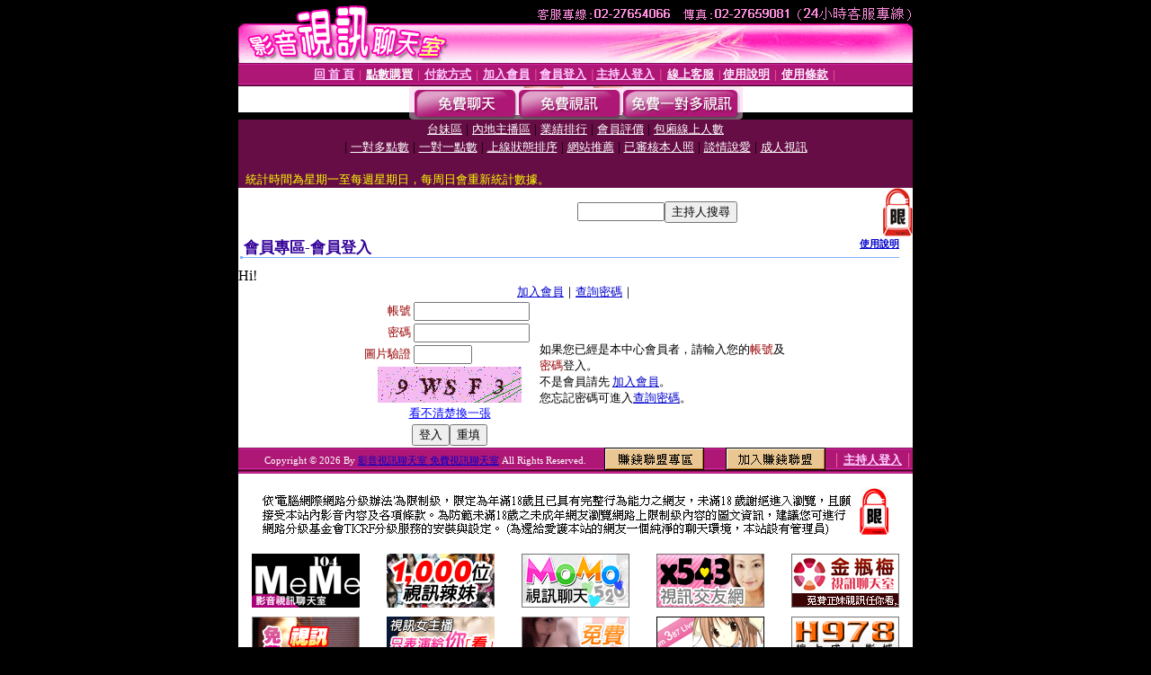

--- FILE ---
content_type: text/html; charset=Big5
request_url: http://you.av363.com/V4/?AID=224664&FID=1053586&WEBID=AVSHOW
body_size: 394
content:
<script>alert('請先登入會員才能進入主播包廂')</script><script>location.href = '/index.phtml?PUT=up_logon&FID=1053586';</script><form method='POST' action='https://tk695.com/GO/' name='forms' id='SSLforms'>
<input type='hidden' name='CONNECT_ID' value=''>
<input type='hidden' name='FID' value='1053586'>
<input type='hidden' name='SID' value='ce7m8v3qbdfc3rqbntdg3n8gg1857nc4'>
<input type='hidden' name='AID' value='224664'>
<input type='hidden' name='LTYPE' value='U'>
<input type='hidden' name='WURL' value='http://you.av363.com'>
</FORM><script Language='JavaScript'>document.getElementById('SSLforms').submit();self.window.focus();</script>